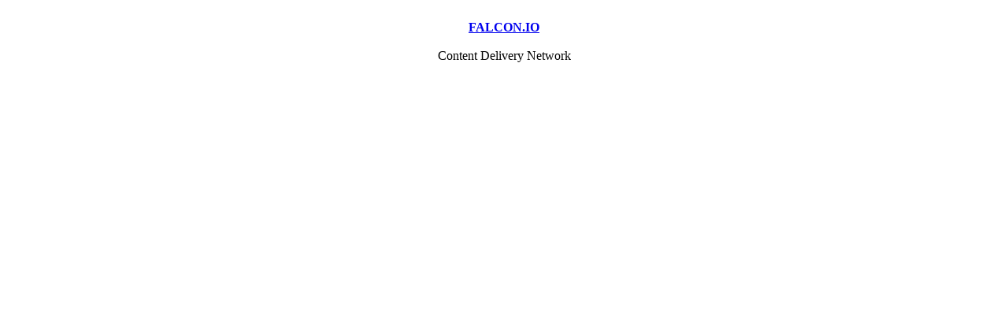

--- FILE ---
content_type: text/html
request_url: https://cdn.falcon.io/
body_size: -86
content:

<!DOCTYPE html>
<html lang="en">
<head>
 <meta charset="utf-8">
 <title>Falcon.io CDN</title>
</head>
<body>
<br>
<center>
<b><a href='https://falcon.io'>FALCON.IO</a></b>
<br><br>
Content Delivery Network
</center>
 </body>
</html>
